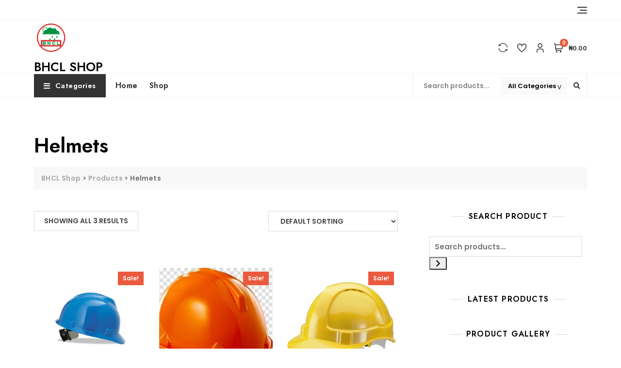

--- FILE ---
content_type: text/css
request_url: https://shop.brightesthopegroup.com.ng/wp-content/uploads/elementor/css/post-147.css?ver=1756905395
body_size: 224
content:
.elementor-147 .elementor-element.elementor-element-1f37d68c:not(.elementor-motion-effects-element-type-background), .elementor-147 .elementor-element.elementor-element-1f37d68c > .elementor-motion-effects-container > .elementor-motion-effects-layer{background-color:#273171;}.elementor-147 .elementor-element.elementor-element-1f37d68c{transition:background 0.3s, border 0.3s, border-radius 0.3s, box-shadow 0.3s;margin-top:0px;margin-bottom:20px;padding:16px 0px 16px 0px;}.elementor-147 .elementor-element.elementor-element-1f37d68c > .elementor-background-overlay{transition:background 0.3s, border-radius 0.3s, opacity 0.3s;}.elementor-147 .elementor-element.elementor-element-4bc0a238 .elementskit-section-title-wraper .elementskit-section-title{color:#ffffff;margin:0px 0px 0px 0px;font-size:16px;}.elementor-147 .elementor-element.elementor-element-4bc0a238 .elementskit-section-title-wraper .elementskit-section-title > span{color:#000000;}.elementor-147 .elementor-element.elementor-element-4bc0a238 .elementskit-section-title-wraper .elementskit-section-title:hover > span{color:#000000;}.elementor-147 .elementor-element.elementor-element-2cd46cd3 .ekit_page_list_content{flex-direction:row;}.elementor-147 .elementor-element.elementor-element-2cd46cd3 .elementor-icon-list-icon{display:flex;align-items:center;justify-content:center;width:14px;}.elementor-147 .elementor-element.elementor-element-2cd46cd3 .elementor-icon-list-icon i{font-size:14px;}.elementor-147 .elementor-element.elementor-element-2cd46cd3 .elementor-icon-list-icon svg{max-width:14px;}.elementor-147 .elementor-element.elementor-element-2cd46cd3 .elementor-icon-list-text{color:#ffffff;}.elementor-147 .elementor-element.elementor-element-2cd46cd3 .elementor-icon-list-item:hover .elementor-icon-list-text{color:#ffffff;}.elementor-147 .elementor-element.elementor-element-2cd46cd3 .elementor-icon-list-item{font-family:"Lato", Sans-serif;font-size:16px;font-weight:400;line-height:26px;}.elementor-147 .elementor-element.elementor-element-2cd46cd3 .ekit_menu_label{align-self:center;}.elementor-147 .elementor-element.elementor-element-2cd46cd3 > .elementor-widget-container{padding:0px 0px 0px 0px;}@media(min-width:768px){.elementor-147 .elementor-element.elementor-element-17ee02b6{width:50.001%;}.elementor-147 .elementor-element.elementor-element-29d03b15{width:49.812%;}}